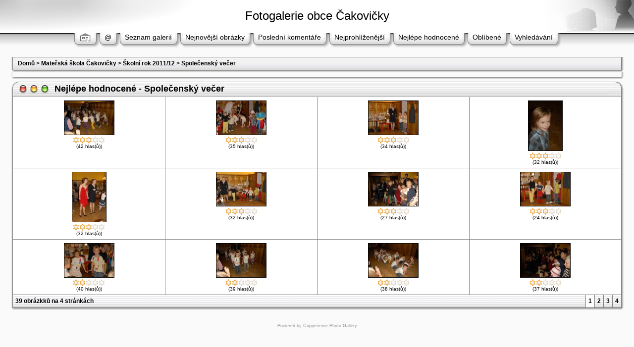

--- FILE ---
content_type: text/html; charset=UTF-8
request_url: http://fotogalerie.cakovicky.cz/thumbnails.php?album=toprated&cat=-167
body_size: 27007
content:
<!DOCTYPE HTML PUBLIC "-//W3C//DTD HTML 4.01 Transitional//EN">
<html dir="ltr">
<head>
<title>Fotogalerie obce Čakovičky - Společenský večer</title>
<meta http-equiv="Content-Type" content="text/html; charset=UTF-8" />
<meta http-equiv="Pragma" content="no-cache" />

<link rel="stylesheet" href="themes/mac_ox_x/style.css" />
<script type="text/javascript" src="scripts.js"></script>
<!--
  Coppermine version: 1.3.5
  $Source: /cvsroot/coppermine/stable/themes/mac_ox_x/template.html,v $
  $Revision: 1.7 $
  $Author: gaugau $
  $Date: 2005/09/24 16:32:10 $
-->
</head>
<script language="JavaScript" type="text/JavaScript">
<!--
function MM_findObj(n, d) { //v4.01
  var p,i,x;  if(!d) d=document; if((p=n.indexOf("?"))>0&&parent.frames.length) {
    d=parent.frames[n.substring(p+1)].document; n=n.substring(0,p);}
  if(!(x=d[n])&&d.all) x=d.all[n]; for (i=0;!x&&i<d.forms.length;i++) x=d.forms[i][n];
  for(i=0;!x&&d.layers&&i<d.layers.length;i++) x=MM_findObj(n,d.layers[i].document);
  if(!x && d.getElementById) x=d.getElementById(n); return x;
}

function MM_showHideLayers() { //v6.0
  var i,p,v,obj,args=MM_showHideLayers.arguments;
  for (i=0; i<(args.length-2); i+=3) if ((obj=MM_findObj(args[i]))!=null) { v=args[i+2];
    if (obj.style) { obj=obj.style; v=(v=='show')?'visible':(v=='hide')?'hidden':v; }
    obj.visibility=v; }
}
//-->
</script>
<body>
<div id="Menu1" style="position:absolute; width:800px; height:30px; z-index:1; left: 25px; top: 95px; visibility: hidden;">
                <span class="topmenu">
                        <table border="0" cellpadding="0" cellspacing="0">
                                <tr>
                                        <td>
                                                                                        |








<!-- BEGIN login -->
                                                <a href="login.php?referer=%2Fthumbnails.php%3Falbum%3Dtoprated%26cat%3D-167">Přihlásit</a> |
<!-- END login -->

                                        </td>
                                </tr>
                        </table>
                </span>
</div>
<table border="0" cellpadding="0" cellspacing="0" width="100%" class="top_panel">
  <tr>
    <td><table border="0" cellpadding="0" cellspacing="0" width="100%">
        <tr>
          <td align="center" class="top_panel_tr">
            <h1>Fotogalerie obce Čakovičky</h1>
            <h3></h3></td>
          <td width="1" background="themes/mac_ox_x/images/top_panel_r1_c1b.gif"><img name="top_panel_r1_c2" src="themes/mac_ox_x/images/top_panel_r1_c2.jpg" height="65" border="0" id="top_panel_r1_c2" alt="" /></td>
        </tr>
      </table></td>
  </tr>
  <tr>
    <td><table border="0" cellpadding="0" cellspacing="0" width="100%">
        <tr>
         <!-- <td><img name="top_panel_r2_c1" src="themes/mac_ox_x/images/top_panel_r2_c1.gif" width="30" height="35" border="0" id="top_panel_r2_c1" alt="" /></td> -->
          <td align="center" background="themes/mac_ox_x/images/top_panel_r2_c1b.gif">
                        <table border="0" cellpadding="0" cellspacing="0" border="0" class="top_menu_bttn">
                                <tr>
                                                                           <td><img src="themes/mac_ox_x/images/menu_button_bg_left.gif" border="0" alt="" /><br /></td>
                                        <td background="themes/mac_ox_x/images/menu_button_bg_middle.gif" valign="top">
                                                <a href="index.php"><img src="themes/mac_ox_x/images/home.gif" border="0" alt="" /><br /></a>
                                        </td>
                                        <td><img src="themes/mac_ox_x/images/menu_button_bg_right.gif" border="0" alt="" /><br /></td>
                                        <td><img src="themes/mac_ox_x/images/menu_button_bg_left.gif" border="0" alt="" /><br /></td>
                                        <td background="themes/mac_ox_x/images/menu_button_bg_middle.gif" valign="top">
                                                <a href="javascript:;" onMouseOver="MM_showHideLayers('Menu1','','show')">@</a>
                                        </td>
                                        <td><img src="themes/mac_ox_x/images/menu_button_bg_right.gif" border="0" alt="" /><br /></td>
                                        <td><img src="themes/mac_ox_x/images/menu_button_bg_left.gif" border="0" alt="" /><br /></td>
                                        <td background="themes/mac_ox_x/images/menu_button_bg_middle.gif" valign="top">
                                                <a href="index.php?cat=19" title="Přejít na seznam galerií">Seznam galerií</a>
                                        </td>
                                        <td><img src="themes/mac_ox_x/images/menu_button_bg_right.gif" border="0" alt="" /><br /></td>
                                        <td><img src="themes/mac_ox_x/images/menu_button_bg_left.gif" border="0" alt="" /><br /></td>
                                        <td background="themes/mac_ox_x/images/menu_button_bg_middle.gif" valign="top">
                                                <a href="thumbnails.php?album=lastup&cat=-167">Nejnovější obrázky</a>
                                        </td>
                                        <td><img src="themes/mac_ox_x/images/menu_button_bg_right.gif" border="0" alt="" /><br /></td>
                                        <td><img src="themes/mac_ox_x/images/menu_button_bg_left.gif" border="0" alt="" /><br /></td>
                                        <td background="themes/mac_ox_x/images/menu_button_bg_middle.gif" valign="top">
                                                <a href="thumbnails.php?album=lastcom&cat=-167" onMouseOver="MM_showHideLayers('Menu1','','hide')">Poslední komentáře</a>
                                        </td>
                                        <td><img src="themes/mac_ox_x/images/menu_button_bg_right.gif" border="0" alt="" /><br /></td>
                                        <td><img src="themes/mac_ox_x/images/menu_button_bg_left.gif" border="0" alt="" /><br /></td>
                                        <td background="themes/mac_ox_x/images/menu_button_bg_middle.gif" valign="top">
                                                <a href="thumbnails.php?album=topn&cat=-167" onMouseOver="MM_showHideLayers('Menu1','','hide')">Nejprohlíženější</a>
                                        </td>
                                        <td><img src="themes/mac_ox_x/images/menu_button_bg_right.gif" border="0" alt="" /><br /></td>
                                        <td><img src="themes/mac_ox_x/images/menu_button_bg_left.gif" border="0" alt="" /><br /></td>
                                        <td background="themes/mac_ox_x/images/menu_button_bg_middle.gif" valign="top">
                                                <a href="thumbnails.php?album=toprated&cat=-167" onMouseOver="MM_showHideLayers('Menu1','','hide')">Nejlépe hodnocené</a>
                                        </td>
                                        <td><img src="themes/mac_ox_x/images/menu_button_bg_right.gif" border="0" alt="" /><br /></td>
                                        <td><img src="themes/mac_ox_x/images/menu_button_bg_left.gif" border="0" alt="" /><br /></td>
                                        <td background="themes/mac_ox_x/images/menu_button_bg_middle.gif" valign="top">
                                                <a href="thumbnails.php?album=favpics" onMouseOver="MM_showHideLayers('Menu1','','hide')">Oblíbené</a>
                                        </td>
                                        <td><img src="themes/mac_ox_x/images/menu_button_bg_right.gif" border="0" alt="" /><br /></td>
                                        <td><img src="themes/mac_ox_x/images/menu_button_bg_left.gif" border="0" alt="" /><br /></td>
                                        <td background="themes/mac_ox_x/images/menu_button_bg_middle.gif" valign="top">
                                                <a href="search.php" onMouseOver="MM_showHideLayers('Menu1','','hide')">Vyhledávání</a>
                                        </td>
                                        <td><img src="themes/mac_ox_x/images/menu_button_bg_right.gif" border="0" alt="" /><br /></td>
                                </tr>
                        </table>
          </td>
         <!-- <td width="100%" background="themes/mac_ox_x/images/top_panel_r2_c1b.gif">&nbsp;</td> -->
        </tr>
      </table></td>
  </tr>
</table>
<table width="100%" border="0" cellspacing="0" cellpadding="15">
  <tr>
    <td align="center"> 
<!-- Start standard table -->
<table align="center" width="100%" cellspacing="0" cellpadding="0">
  <tr>
   <td background="themes/mac_ox_x/images/main_table_r1_c1b.gif" valign="top"><img name="main_table_r1_c1" src="themes/mac_ox_x/images/main_table_r1_c1.gif" border="0" id="main_table_r1_c1" alt="" /></td>
        <td width="100%"><table width="100%" cellspacing="1" cellpadding="0" class="maintable">

        <tr>
                <td colspan="3" class="tableh1"><span class="statlink"><b><a href="index.php">Domů</a> > <a href="index.php?cat=8">Mateřská škola Čakovičky</a> > <a href="index.php?cat=19">Školní rok 2011/12</a> > <a href="thumbnails.php?album=167">Společenský večer</a></b></span></td>
        </tr>
        </table>
   </td>
   <td background="themes/mac_ox_x/images/main_table_r1_c3b.gif" valign="top"><img name="main_table_r1_c3" src="themes/mac_ox_x/images/main_table_r1_c3.gif" border="0" id="main_table_r1_c3" alt="" /></td>
  </tr>
  <tr>
   <td><img name="main_table_r2_c1" src="themes/mac_ox_x/images/main_table_r2_c1.gif" width="10" height="4" border="0" id="main_table_r2_c1" alt="" /></td>
   <td background="themes/mac_ox_x/images/main_table_r2_c2b.gif"><img name="main_table_r2_c2" src="themes/mac_ox_x/images/main_table_r2_c2.gif" border="0" id="main_table_r2_c2" alt="" /></td>
   <td><img name="main_table_r2_c3" src="themes/mac_ox_x/images/main_table_r2_c3.gif" width="10" height="4" border="0" id="main_table_r2_c3" alt="" /></td>
  </tr>
</table>
<!-- End standard table -->

<!-- Start standard table -->
<table align="center" width="100%" cellspacing="0" cellpadding="0">
  <tr>
   <td background="themes/mac_ox_x/images/main_table_r1_c1b.gif" valign="top"><img name="main_table_r1_c1" src="themes/mac_ox_x/images/main_table_r1_c1.gif" border="0" id="main_table_r1_c1" alt="" /></td>
        <td width="100%"><table width="100%" cellspacing="1" cellpadding="0" class="maintable">
        </table>
   </td>
   <td background="themes/mac_ox_x/images/main_table_r1_c3b.gif" valign="top"><img name="main_table_r1_c3" src="themes/mac_ox_x/images/main_table_r1_c3.gif" border="0" id="main_table_r1_c3" alt="" /></td>
  </tr>
  <tr>
   <td><img name="main_table_r2_c1" src="themes/mac_ox_x/images/main_table_r2_c1.gif" width="10" height="4" border="0" id="main_table_r2_c1" alt="" /></td>
   <td background="themes/mac_ox_x/images/main_table_r2_c2b.gif"><img name="main_table_r2_c2" src="themes/mac_ox_x/images/main_table_r2_c2.gif" border="0" id="main_table_r2_c2" alt="" /></td>
   <td><img name="main_table_r2_c3" src="themes/mac_ox_x/images/main_table_r2_c3.gif" width="10" height="4" border="0" id="main_table_r2_c3" alt="" /></td>
  </tr>
</table>
<!-- End standard table -->
<!-- Start standard table title -->
<table align="center" width="100%" cellspacing="0" cellpadding="0" class="maintablea">
        <tr>
                <td>
                        <table width="100%" cellspacing="0" cellpadding="0" class="tableh1a">
                                <tr>
                                        <td class="tableh1a"><img src="themes/mac_ox_x/images/tableh1a_bg_left.gif"></td>
                                        <td class="tableh1a" background="themes/mac_ox_x/images/tableh1a_bg_middle.gif" width="100%">Nejlépe hodnocené - Společenský večer</td>
                                        <td class="tableh1a"><img src="themes/mac_ox_x/images/tableh1a_bg_right.gif"></td>
                                </tr>
                        </table>
                </td>
        </tr>
</table>
<!-- Start standard table -->
<table align="center" width="100%" cellspacing="0" cellpadding="0">
  <tr>
   <td background="themes/mac_ox_x/images/main_table_r1_c1b.gif" valign="top"><img name="main_table_r1_c1" src="themes/mac_ox_x/images/main_table_r1_c1.gif" border="0" id="main_table_r1_c1" alt="" /></td>
        <td width="100%"><table width="100%" cellspacing="1" cellpadding="0" class="maintableb">

        <tr>

        <td valign="top" class="thumbnails" width ="25%" align="center">
                <table width="100%" cellpadding="0" cellspacing="0">
                        <tr>
                                <td align="center">
                                        <a href="displayimage.php?album=toprated&cat=-167&pos=0"><img src="albums/userpics/10001/thumb_2011_11_12_Spolecensky_vecer_1795.JPG" class="image" width="100" height="68" border="0" alt="2011_11_12_Spolecensky_vecer_1795.JPG" title="Jméno souboru : 2011_11_12_Spolecensky_vecer_1795.JPG
Velikost souboru : 139KB
Rozměry : 800x537
Datum přidání : Únor 09, 2012"><br /></a>
                                        <span class="thumb_caption"><img src="themes/mac_ox_x/images/rating3.gif" align="absmiddle"/><br />(42 hlas(ů))</span>
                                        
                                </td>
                        </tr>
                </table>
        </td>

        <td valign="top" class="thumbnails" width ="25%" align="center">
                <table width="100%" cellpadding="0" cellspacing="0">
                        <tr>
                                <td align="center">
                                        <a href="displayimage.php?album=toprated&cat=-167&pos=1"><img src="albums/userpics/10001/thumb_2011_11_12_Spolecensky_vecer_1775.JPG" class="image" width="100" height="68" border="0" alt="2011_11_12_Spolecensky_vecer_1775.JPG" title="Jméno souboru : 2011_11_12_Spolecensky_vecer_1775.JPG
Velikost souboru : 146KB
Rozměry : 800x537
Datum přidání : Únor 09, 2012"><br /></a>
                                        <span class="thumb_caption"><img src="themes/mac_ox_x/images/rating3.gif" align="absmiddle"/><br />(35 hlas(ů))</span>
                                        
                                </td>
                        </tr>
                </table>
        </td>

        <td valign="top" class="thumbnails" width ="25%" align="center">
                <table width="100%" cellpadding="0" cellspacing="0">
                        <tr>
                                <td align="center">
                                        <a href="displayimage.php?album=toprated&cat=-167&pos=2"><img src="albums/userpics/10001/thumb_2011_11_12_Spolecensky_vecer_1780.JPG" class="image" width="100" height="68" border="0" alt="2011_11_12_Spolecensky_vecer_1780.JPG" title="Jméno souboru : 2011_11_12_Spolecensky_vecer_1780.JPG
Velikost souboru : 132KB
Rozměry : 800x537
Datum přidání : Únor 09, 2012"><br /></a>
                                        <span class="thumb_caption"><img src="themes/mac_ox_x/images/rating3.gif" align="absmiddle"/><br />(34 hlas(ů))</span>
                                        
                                </td>
                        </tr>
                </table>
        </td>

        <td valign="top" class="thumbnails" width ="25%" align="center">
                <table width="100%" cellpadding="0" cellspacing="0">
                        <tr>
                                <td align="center">
                                        <a href="displayimage.php?album=toprated&cat=-167&pos=3"><img src="albums/userpics/10001/thumb_2011_11_12_Spolecensky_vecer_1752.JPG" class="image" width="68" height="100" border="0" alt="2011_11_12_Spolecensky_vecer_1752.JPG" title="Jméno souboru : 2011_11_12_Spolecensky_vecer_1752.JPG
Velikost souboru : 99KB
Rozměry : 537x800
Datum přidání : Únor 09, 2012"><br /></a>
                                        <span class="thumb_caption"><img src="themes/mac_ox_x/images/rating3.gif" align="absmiddle"/><br />(32 hlas(ů))</span>
                                        
                                </td>
                        </tr>
                </table>
        </td>

        </tr>
        <tr>

        <td valign="top" class="thumbnails" width ="25%" align="center">
                <table width="100%" cellpadding="0" cellspacing="0">
                        <tr>
                                <td align="center">
                                        <a href="displayimage.php?album=toprated&cat=-167&pos=4"><img src="albums/userpics/10001/thumb_2011_11_12_Spolecensky_vecer_1753.JPG" class="image" width="68" height="100" border="0" alt="2011_11_12_Spolecensky_vecer_1753.JPG" title="Jméno souboru : 2011_11_12_Spolecensky_vecer_1753.JPG
Velikost souboru : 120KB
Rozměry : 537x800
Datum přidání : Únor 09, 2012"><br /></a>
                                        <span class="thumb_caption"><img src="themes/mac_ox_x/images/rating3.gif" align="absmiddle"/><br />(32 hlas(ů))</span>
                                        
                                </td>
                        </tr>
                </table>
        </td>

        <td valign="top" class="thumbnails" width ="25%" align="center">
                <table width="100%" cellpadding="0" cellspacing="0">
                        <tr>
                                <td align="center">
                                        <a href="displayimage.php?album=toprated&cat=-167&pos=5"><img src="albums/userpics/10001/thumb_2011_11_12_Spolecensky_vecer_1762.JPG" class="image" width="100" height="68" border="0" alt="2011_11_12_Spolecensky_vecer_1762.JPG" title="Jméno souboru : 2011_11_12_Spolecensky_vecer_1762.JPG
Velikost souboru : 140KB
Rozměry : 800x537
Datum přidání : Únor 09, 2012"><br /></a>
                                        <span class="thumb_caption"><img src="themes/mac_ox_x/images/rating3.gif" align="absmiddle"/><br />(32 hlas(ů))</span>
                                        
                                </td>
                        </tr>
                </table>
        </td>

        <td valign="top" class="thumbnails" width ="25%" align="center">
                <table width="100%" cellpadding="0" cellspacing="0">
                        <tr>
                                <td align="center">
                                        <a href="displayimage.php?album=toprated&cat=-167&pos=6"><img src="albums/userpics/10001/thumb_2011_11_12_Spolecensky_vecer_1759.JPG" class="image" width="100" height="68" border="0" alt="2011_11_12_Spolecensky_vecer_1759.JPG" title="Jméno souboru : 2011_11_12_Spolecensky_vecer_1759.JPG
Velikost souboru : 141KB
Rozměry : 800x537
Datum přidání : Únor 09, 2012"><br /></a>
                                        <span class="thumb_caption"><img src="themes/mac_ox_x/images/rating3.gif" align="absmiddle"/><br />(27 hlas(ů))</span>
                                        
                                </td>
                        </tr>
                </table>
        </td>

        <td valign="top" class="thumbnails" width ="25%" align="center">
                <table width="100%" cellpadding="0" cellspacing="0">
                        <tr>
                                <td align="center">
                                        <a href="displayimage.php?album=toprated&cat=-167&pos=7"><img src="albums/userpics/10001/thumb_2011_11_12_Spolecensky_vecer_1760.JPG" class="image" width="100" height="68" border="0" alt="2011_11_12_Spolecensky_vecer_1760.JPG" title="Jméno souboru : 2011_11_12_Spolecensky_vecer_1760.JPG
Velikost souboru : 141KB
Rozměry : 800x537
Datum přidání : Únor 09, 2012"><br /></a>
                                        <span class="thumb_caption"><img src="themes/mac_ox_x/images/rating3.gif" align="absmiddle"/><br />(24 hlas(ů))</span>
                                        
                                </td>
                        </tr>
                </table>
        </td>

        </tr>
        <tr>

        <td valign="top" class="thumbnails" width ="25%" align="center">
                <table width="100%" cellpadding="0" cellspacing="0">
                        <tr>
                                <td align="center">
                                        <a href="displayimage.php?album=toprated&cat=-167&pos=8"><img src="albums/userpics/10001/thumb_2011_11_12_Spolecensky_vecer_1802.JPG" class="image" width="100" height="68" border="0" alt="2011_11_12_Spolecensky_vecer_1802.JPG" title="Jméno souboru : 2011_11_12_Spolecensky_vecer_1802.JPG
Velikost souboru : 120KB
Rozměry : 800x537
Datum přidání : Únor 09, 2012"><br /></a>
                                        <span class="thumb_caption"><img src="themes/mac_ox_x/images/rating2.gif" align="absmiddle"/><br />(40 hlas(ů))</span>
                                        
                                </td>
                        </tr>
                </table>
        </td>

        <td valign="top" class="thumbnails" width ="25%" align="center">
                <table width="100%" cellpadding="0" cellspacing="0">
                        <tr>
                                <td align="center">
                                        <a href="displayimage.php?album=toprated&cat=-167&pos=9"><img src="albums/userpics/10001/thumb_2011_11_12_Spolecensky_vecer_1787.JPG" class="image" width="100" height="68" border="0" alt="2011_11_12_Spolecensky_vecer_1787.JPG" title="Jméno souboru : 2011_11_12_Spolecensky_vecer_1787.JPG
Velikost souboru : 130KB
Rozměry : 800x537
Datum přidání : Únor 09, 2012"><br /></a>
                                        <span class="thumb_caption"><img src="themes/mac_ox_x/images/rating2.gif" align="absmiddle"/><br />(39 hlas(ů))</span>
                                        
                                </td>
                        </tr>
                </table>
        </td>

        <td valign="top" class="thumbnails" width ="25%" align="center">
                <table width="100%" cellpadding="0" cellspacing="0">
                        <tr>
                                <td align="center">
                                        <a href="displayimage.php?album=toprated&cat=-167&pos=10"><img src="albums/userpics/10001/thumb_2011_11_12_Spolecensky_vecer_1785.JPG" class="image" width="100" height="68" border="0" alt="2011_11_12_Spolecensky_vecer_1785.JPG" title="Jméno souboru : 2011_11_12_Spolecensky_vecer_1785.JPG
Velikost souboru : 137KB
Rozměry : 800x537
Datum přidání : Únor 09, 2012"><br /></a>
                                        <span class="thumb_caption"><img src="themes/mac_ox_x/images/rating2.gif" align="absmiddle"/><br />(38 hlas(ů))</span>
                                        
                                </td>
                        </tr>
                </table>
        </td>

        <td valign="top" class="thumbnails" width ="25%" align="center">
                <table width="100%" cellpadding="0" cellspacing="0">
                        <tr>
                                <td align="center">
                                        <a href="displayimage.php?album=toprated&cat=-167&pos=11"><img src="albums/userpics/10001/thumb_2011_11_12_Spolecensky_vecer_1778.JPG" class="image" width="100" height="68" border="0" alt="2011_11_12_Spolecensky_vecer_1778.JPG" title="Jméno souboru : 2011_11_12_Spolecensky_vecer_1778.JPG
Velikost souboru : 117KB
Rozměry : 800x537
Datum přidání : Únor 09, 2012"><br /></a>
                                        <span class="thumb_caption"><img src="themes/mac_ox_x/images/rating2.gif" align="absmiddle"/><br />(37 hlas(ů))</span>
                                        
                                </td>
                        </tr>
                </table>
        </td>

        </tr>

        <tr>
                <td colspan="4" style="padding: 0px;">
                        <table width="100%" cellspacing="0" cellpadding="0">
                                <tr>
                                        <td width="100%" align="left" valign="middle" class="tableh1_compact" style="white-space: nowrap"><b>39 obrázkků na 4 stránkách</b></td>
<td><img src="images/spacer.gif" width="1" height="1" alt="" /></td>
<td align="center" valign="middle" class="tableb_compact"><b>1</b></td><td><img src="images/spacer.gif" width="1" height="1"></td>
<td align="center" valign="middle" class="navmenu"><a href="thumbnails.php?album=toprated&cat=-167&page=2"><b>2</b></a></td>
<td><img src="images/spacer.gif" width="1" height="1"></td>
<td align="center" valign="middle" class="navmenu"><a href="thumbnails.php?album=toprated&cat=-167&page=3"><b>3</b></a></td>
<td><img src="images/spacer.gif" width="1" height="1"></td>
<td align="center" valign="middle" class="navmenu"><a href="thumbnails.php?album=toprated&cat=-167&page=4"><b>4</b></a></td>

                                </tr>
                        </table>
                </td>
        </tr>
        </table>
   </td>
   <td background="themes/mac_ox_x/images/main_table_r1_c3b.gif" valign="top"><img name="main_table_r1_c3" src="themes/mac_ox_x/images/main_table_r1_c3.gif" border="0" id="main_table_r1_c3" alt="" /></td>
  </tr>
  <tr>
   <td><img name="main_table_r2_c1" src="themes/mac_ox_x/images/main_table_r2_c1.gif" width="10" height="4" border="0" id="main_table_r2_c1" alt="" /></td>
   <td background="themes/mac_ox_x/images/main_table_r2_c2b.gif"><img name="main_table_r2_c2" src="themes/mac_ox_x/images/main_table_r2_c2.gif" border="0" id="main_table_r2_c2" alt="" /></td>
   <td><img name="main_table_r2_c3" src="themes/mac_ox_x/images/main_table_r2_c3.gif" width="10" height="4" border="0" id="main_table_r2_c3" alt="" /></td>
  </tr>
</table>
<!-- End standard table -->

        <img src="images/spacer.gif" width="1" height="17" alt="" /><br />
<div class="footer" align="center" style="padding-top: 10px;">Powered by <a href="http://coppermine.sf.net/" target="_blank">Coppermine Photo Gallery</a></div> </td>
  </tr>
</table>

<p>&nbsp;</p>
<!--Coppermine Photo Gallery 1.3.5--></body>
</html>


--- FILE ---
content_type: text/css
request_url: http://fotogalerie.cakovicky.cz/themes/mac_ox_x/style.css
body_size: 11513
content:
/*************************
  Coppermine Photo Gallery
  ************************
  Copyright (c) 2003-2005 Coppermine Dev Team
  v1.1 originaly written by Gregory DEMAR

  This program is free software; you can redistribute it and/or modify
  it under the terms of the GNU General Public License as published by
  the Free Software Foundation; either version 2 of the License, or
  (at your option) any later version.
  ********************************************
  Coppermine version: 1.3.5
  $Source: /cvsroot/coppermine/stable/themes/mac_ox_x/style.css,v $
  $Revision: 1.5 $
  $Author: gaugau $
  $Date: 2005/09/24 16:32:10 $
**********************************************/

/* Foreground color definition */
body { color : #000000; }

.topmenu, .topmenu a { color : #000000; }

.topmenu a:hover { color : #666666; }

.tableh1, .tableh1a, .tableh1_compact, .navmenu, .navmenu a, .sortorder_cell, .sortorder_options, .statlink, .statlink a, .statlink a:hover { color : #000000; }

.tableh2, .tableh2_compact { color : #000000; }

.textinput, .listbox, .radio, .checkbox { color: #000000; }

.alblink, .alblink a, .catlink, .catlink a { color : #000000; }

a,  .bblink a, .user_thumb_infobox a  { color: #000000; }

a:hover, .bblink a:hover, .user_thumb_infobox a:hover, .alblink a:hover, .catlink a:hover { color : #666666; }

.button, .comment_button, .admin_menu_thumb, .admin_menu_thumb a, .admin_menu_thumb a:hover, .admin_menu, .admin_menu a, .admin_menu a:hover { color : #000000; }

.comment_date { color : #999999; }

.footer, .footer a, .footer a:hover { color : #999999; }


/* Background colors definition */
body { background-color: #FAFAFA; }

.textinput, .listbox, .radio, .checkbox { background-color: #FFFFFF; }

.tableh1, .tableh1_compact, .navmenu, .navmenu a, .navmenu a:hover  {         background : #FFFFFF ; }

.tableh2, .tableh2_compact, .tablef, .img_caption_table th {         background : #FFFFFF ; }

.tableb, .tableb_compact, .thumbnails, .img_caption_table td { background : #FFFFFF ; }


/* Borders for input controls */
.textinput, .listbox, .button, .comment_button, .admin_menu, .admin_menu_thumb  {        border: 1px solid #666666; }

.image { border: 1px solid #000000; }

.imageborder { border: 1px solid #000000; background-color: #FFFFFF; margin-top: 30px; margin-bottom: 30px; }

.maintable, .maintableb { background-color: #7F7F7F; }

.img_caption_table th, .img_caption_table td { border-top : 1px solid #7F7F7F; }


/* Fonts definition */
body { font-family: "Trebuchet MS", Verdana, Geneva, Arial, sans-serif; }

.tableh1, .tableh1a, .catlink, .tableh2 { font-family: Verdana, Geneva, Arial, sans-serif; }

.textinput, .listbox, .radio, .checkbox { font-family: "Trebuchet MS", Verdana, Geneva, Arial, sans-serif; }

.button, .comment_button, .sortorder_options, .admin_menu_thumb { font-family: Arial, Helvetica, sans-serif; }


table {
        font-size : 12px;
}


body {
        font-size : 12px;
        margin: 0px;
}


h1{
        font-weight: normal;
        font-size: 24px;
        font-family: "Trebuchet MS", Verdana, Arial, Helvetica, sans-serif;
        text-decoration: none;
        color: #000000;
        margin: 0px;
}


h2 {
        font-family: Arial, Helvetica, sans-serif;
        font-size: 18px;
        margin: 0px;
}


h3 {
        font-weight: normal;
        font-family: "Trebuchet MS", Verdana, Geneva, Arial, sans-serif;
        font-size: 14px;
        color: #999999;
        margin: 0px;
}


p {
        font-size: 100%;
        margin: 2px 0px;
}


ul {
        margin-left: 5px;
        padding: 0px;
}


li {
        margin-left: 10px;
        margin-top: 4px;
        margin-bottom: 4px;
        padding: 0px;
        list-style-position: outside;
        list-style-type: disc;
}


.top_panel_tr {
        background-image: url(images/top_panel_r1_c1b.gif);
        background-color: White;
        background-position: left;
        background-repeat: no-repeat;
        padding-left: 200px;
}


.top_panel td {
        white-space: nowrap;
}


.top_menu_bttn a {
        text-decoration: none;
        position: relative;
        display: block;
        margin-top: 2px;
        color: #000000;
        font-size: 14px;
}


.top_menu_bttn a:hover {
        text-decoration: underline;
        margin-top: 4px;
        color: #000000;
}


.textinput {
        font-size: 100%;
        padding-right: 3px;
        padding-left: 3px;
}


.listbox {
        font-size: 100%;
        vertical-align : middle;
}


.button {
        font-size: 100%;
        background-image : url(images/button_bg.gif);
        background-position : bottom;
}


.comment_button {
        font-size: 100%;
        background-image : url(images/button_bg.gif);
        background-position : bottom;
        padding-left: 3px;
        padding-right: 3px;
}


.radio {
        font-size: 100%;
        vertical-align : middle;
}


.checkbox {
        font-size: 100%;
        vertical-align : middle;
}


a {
        text-decoration: none;
}


a:hover {
        text-decoration: underline;
}


.bblink a {
        text-decoration: none;
}


.bblink a:hover {
        text-decoration: underline;
}


.maintable {
}


.maintablea {
        margin-top: 5px;
}


.maintableb {
}


.tableh1 {
        padding-right: 10px;
        padding-left: 10px;
        height: 25px;
        background-image: url(images/tableh1_bg.gif);
}


.tableh1a td {
        border: none;
        height: 30px;
        font-size: 150%;
        font-weight: bold;
}


.tableh1a img {
        display: block;
}


.tableh1_compact {
        padding-top: 2px;
        padding-right: 5px;
        padding-bottom: 2px;
        padding-left: 5px;
        height: 25px;
        background-image: url(images/tableh1_bg.gif);
}


.tableh2 {
        padding-top: 3px;
        padding-right: 10px;
        padding-bottom: 3px;
        padding-left: 10px;
        background-image: url(images/tableh2_bg.gif);
}


.tableh2_compact {
        padding-top: 2px;
        padding-right: 5px;
        padding-bottom: 2px;
        padding-left: 5px;
        background-image: url(images/tableh2_bg.gif);
}


.tableb {
        padding-top: 3px;
        padding-right: 10px;
        padding-bottom: 3px;
        padding-left: 10px;
}


.tableb_compact {
        padding-top: 2px;
        padding-right: 5px;
        padding-bottom: 2px;
        padding-left: 5px;
}


.tablef {
        padding-top: 10px;
        padding-right: 10px;
        padding-bottom: 10px;
        padding-left: 10px;
}


.album_stat {
        font-size : 85%;
        margin: 5px 0px;
}


.thumb_title {
        font-weight : bold;
        font-size: 80%;
        padding: 2px;
        display : block;
}


.thumb_caption {
        font-size: 80%;
        padding: 1px;
        display : block;
}


.thumb_caption a {
        text-decoration: underline;
}



.thumb_num_comments {
        font-weight: normal;
        font-size: 85%;
        padding: 2px;
        font-style : italic;
        display : block;
}


.user_thumb_infobox {
        margin-top: 1px;
        margin-bottom: 1px;
}


.user_thumb_infobox th {
        font-weight : bold;
        font-size: 100%;
        margin-top: 1px;
        margin-bottom: 1px;
        text-align : center;
}


.user_thumb_infobox td {
        font-size: 85%;
        margin-top: 1px;
        margin-bottom: 1px;
        text-align : center;
}


.user_thumb_infobox a {
        text-decoration: none;
}


.user_thumb_infobox a:hover {
        text-decoration: underline;
}


.sortorder_options {
        padding: 0px;
        margin: 0px;
        font-weight: normal;
        font-size: 50%;
        white-space: nowrap;
}


.navmenu {
        font-weight: bold;
        border: none;
        background-image: url(images/tableh1_bg.gif);
}


.navmenu img {
        display: block;
}


.navmenu a {
        position: relative;
        display: block;
        padding-left: 5px;
        padding-right: 5px;
        text-decoration: none;
        background-image: url(images/tableh1_bg.gif);
        line-height: 25px;
        height : 25px;
}


.navmenu a:hover {
        text-decoration: none;
}


.admin_menu_thumb {
        font-size: 90%;
        background-image : url(images/button_bg.gif);
        background-position : bottom;
        font-weight: bold;
        margin-top: 0px;
        margin-bottom: 0px;
        width: 85px;
}


.admin_menu_thumb a {
        text-decoration: none;
        display: block;
        position: relative;
        padding-top: 1px;
        padding-bottom: 1px;
        padding-left: 10px;
        padding-right: 10px;
}



.admin_menu_thumb a:hover {
        text-decoration: underline;
}


.admin_menu {
        font-size: 90%;
        background-image : url(images/button_bg.gif);
        background-position : bottom;
        background-repeat: repeat-x;
        background-color: #EFF0F1;
        margin-top: 0px;
        margin-bottom: 0px;
        text-align: center;
}

.admin_menu a {
        text-decoration: none;
        display: block;
        position: relative;
        padding-top: 1px;
        padding-bottom: 1px;
        padding-left: 2px;
        padding-right: 2px;
}


.admin_menu a:hover {
        text-decoration: underline;
}


.comment_date{
        font-size: 90%;
        vertical-align : middle;
}


.image {
        margin: 2px;
}


.thumbnails {
        padding: 5px;
}


.footer {
        font-size : 9px;
}


.footer a {
        text-decoration: none;
}


.footer a:hover {
        text-decoration: underline;
}


.statlink a {
        text-decoration: none;
}


.statlink a:hover {
        text-decoration: underline;
}


.alblink a {
        text-decoration: underline;
}


.alblink a:hover {
        text-decoration: underline;
}


.catlink {
        display: block;
        margin-bottom: 2px;
}


.catlink a {
        text-decoration: underline;
}


.catlink a:hover {
        text-decoration: underline;
}


.topmenu {
        line-height : 130%;
        font-size : 110%;
}


.topmenu a {
        text-decoration : underline;
}


.topmenu a:hover  {
        text-decoration : underline;
}


.img_caption_table {
        border: none;
        width : 100%;
        margin : 0px;
}


.img_caption_table th {
        font-size : 100%;
        padding-top: 4px;
        padding-right: 10px;
        padding-bottom: 4px;
        padding-left: 10px;
}


.img_caption_table td {
        padding-top: 6px;
        padding-right: 10px;
        padding-bottom: 6px;
        padding-left: 10px;
}

.debug_text {
        border: #BDBEBD;
        background-color: #EFEFEF;
        width : 100%;
        margin : 0px;
}

.clickable_option {
        cursor : hand;
}

.listbox_lang {
        color: #000000;
        background-color: #FAFAFA;
        border: 1px solid #FAFAFA;
        font-size: 80%;
        font-family: "Trebuchet MS", Verdana, Geneva, Arial, sans-serif;
        vertical-align : middle;
}

